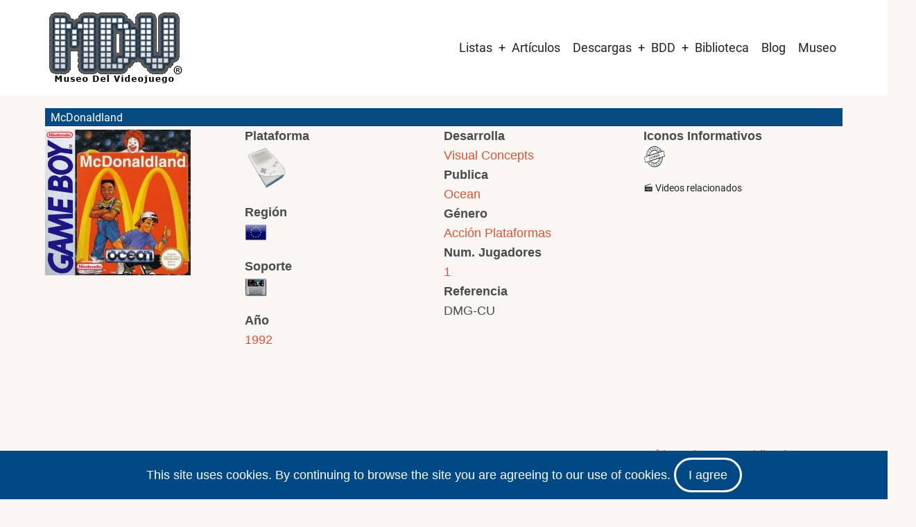

--- FILE ---
content_type: text/html; charset=utf-8
request_url: https://www.google.com/recaptcha/api2/aframe
body_size: 266
content:
<!DOCTYPE HTML><html><head><meta http-equiv="content-type" content="text/html; charset=UTF-8"></head><body><script nonce="MiYCbtrLusROU7XfYnfGyw">/** Anti-fraud and anti-abuse applications only. See google.com/recaptcha */ try{var clients={'sodar':'https://pagead2.googlesyndication.com/pagead/sodar?'};window.addEventListener("message",function(a){try{if(a.source===window.parent){var b=JSON.parse(a.data);var c=clients[b['id']];if(c){var d=document.createElement('img');d.src=c+b['params']+'&rc='+(localStorage.getItem("rc::a")?sessionStorage.getItem("rc::b"):"");window.document.body.appendChild(d);sessionStorage.setItem("rc::e",parseInt(sessionStorage.getItem("rc::e")||0)+1);localStorage.setItem("rc::h",'1768898978517');}}}catch(b){}});window.parent.postMessage("_grecaptcha_ready", "*");}catch(b){}</script></body></html>